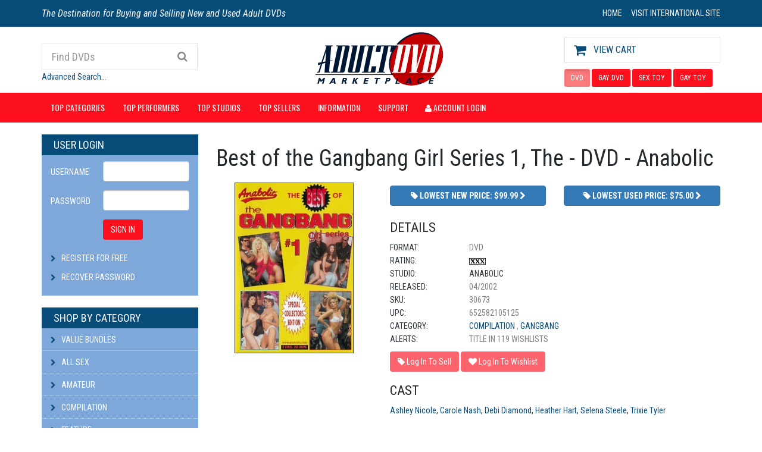

--- FILE ---
content_type: text/html; charset=UTF-8
request_url: https://www.adultdvdmarketplace.com/dvd_view_30673.html
body_size: 10369
content:
<!doctype html>
<!--[if lt IE 7 ]> <html class="ie6"> <![endif]-->
<!--[if IE 7 ]>    <html class="ie7"> <![endif]-->
<!--[if IE 8 ]>    <html class="ie8"> <![endif]-->
<!--[if IE 9 ]>    <html class="ie9"> <![endif]-->
<!--[if (gt IE 9)|!(IE)]><!--> <html lang="en" class=""> <!--<![endif]-->
<head>

    <meta charset="utf-8">
<!--[if IE]>
<meta http-equiv="X-UA-Compatible" content="IE=Edge,chrome=1">
<![endif]-->
<meta name="viewport" content="width=device-width, initial-scale=1.0">
<meta http-equiv="Content-Type" content="text/html; charset=iso-8859-1">
<meta name="description" content="Adult DVD Marketplace offers Best of the Gangbang Girl Series 1, The DVD Movie by Anabolic Starring: Ashley Nicole, Carole Nash, Debi Diamond, Heather Hart, Selena Steele, Trixie Tyler. ">
<meta name="keywords" content="Best of the Gangbang Girl Series 1, The DVD Movie, buy, sell, new, used, preowned, pre-owned, discount, adult dvd, dvd, adult dvds, dvds, marketplace, buying, selling, movies, adult movies, sex, xxx, video, adult video, pornos, porno, vivid, adult marketplace, movies, adult, dvd porn, dvd movies"> 
<meta name="robots" content="noadp">
<link rel="meta" href="https://www.adultdvdmarketplace.com/labels.rdf" type="application/rdf+xml" title="ICRA labels" >
<meta http-equiv="pics-Label" content='(pics-1.1 "http://www.icra.org/pics/vocabularyv03/" l gen true for "http://adultdvdmarketplace.com" r (n 3 s 3 v 0 l 2 oa 0 ob 0 oc 0 od 0 oe 0 of 0 og 0 oh 0 c 3) gen true for "https://www.adultdvdmarketplace.com" r (n 3 s 3 v 0 l 2 oa 0 ob 0 oc 0 od 0 oe 0 of 0 og 0 oh 0 c 3))' >


<meta property="og:title" content="Best of the Gangbang Girl Series 1, The" />
<meta property="og:type" content="movie" />
<meta property="og:url" content="https://www.adultdvdmarketplace.com/dvd_view_30673.html" />
<meta property="og:image" content="/images/medium/73/30673.jpg" />
<meta property="og:site_name" content="Adult DVD Marketplace" />
<meta property="fb:admins" content="100000495974163" />
<title>Best of the Gangbang Girl Series 1, The - DVD - Anabolic</title>
<!-- Bootstrap Core CSS -->
<link href="//maxcdn.bootstrapcdn.com/bootstrap/3.3.4/css/bootstrap.min.css" rel="stylesheet">

<!-- Google Web Fonts -->
<link href="//fonts.googleapis.com/css?family=Roboto+Condensed:300italic,400italic,700italic,400,300,700"
      rel="stylesheet" type="text/css">
<link href="//fonts.googleapis.com/css?family=Oswald:400,700,300" rel="stylesheet" type="text/css">
<link href="//fonts.googleapis.com/css?family=Open+Sans:300italic,400italic,600italic,700italic,800italic,700,300,600,800,400"
      rel="stylesheet" type="text/css">

<!-- CSS Files -->
<link href="//maxcdn.bootstrapcdn.com/font-awesome/4.3.0/css/font-awesome.min.css" rel="stylesheet">
<link href="/assets/css/owl.carousel.css" rel="stylesheet">
<link href="/assets/css/style.css?v=20150929" rel="stylesheet">
<link href="/assets/css/responsive.css" rel="stylesheet">

<!--[if lt IE 9]>
<script src="/assets/js/vendor/ie8-responsive-file-warning.js"></script>
<![endif]-->

<!-- HTML5 Shim and Respond.js IE8 support of HTML5 elements and media queries -->
<!-- WARNING: Respond.js doesn't work if you view the page via file:// -->
<!--[if lt IE 9]>
<script src="//oss.maxcdn.com/libs/html5shiv/3.7.0/html5shiv.js"></script>
<script src="//oss.maxcdn.com/libs/respond.js/1.4.2/respond.min.js"></script>
<![endif]-->

<!-- Fav and touch icons -->
<link rel="apple-touch-icon" sizes="57x57" href="/assets/images/icons/apple-touch-icon-57x57.png">
<link rel="apple-touch-icon" sizes="60x60" href="/assets/images/icons/apple-touch-icon-60x60.png">
<link rel="apple-touch-icon" sizes="72x72" href="/assets/images/icons/apple-touch-icon-72x72.png">
<link rel="apple-touch-icon" sizes="76x76" href="/assets/images/icons/apple-touch-icon-76x76.png">
<link rel="apple-touch-icon" sizes="114x114" href="/assets/images/icons/apple-touch-icon-114x114.png">
<link rel="apple-touch-icon" sizes="120x120" href="/assets/images/icons/apple-touch-icon-120x120.png">
<link rel="apple-touch-icon" sizes="144x144" href="/assets/images/icons/apple-touch-icon-144x144.png">
<link rel="apple-touch-icon" sizes="152x152" href="/assets/images/icons/apple-touch-icon-152x152.png">
<link rel="apple-touch-icon" sizes="180x180" href="/assets/images/icons/apple-touch-icon-180x180.png">
<link rel="icon" type="image/png" href="/assets/images/icons/favicon-32x32.png" sizes="32x32">
<link rel="icon" type="image/png" href="/assets/images/icons/android-chrome-192x192.png" sizes="192x192">
<link rel="icon" type="image/png" href="/assets/images/icons/favicon-96x96.png" sizes="96x96">
<link rel="icon" type="image/png" href="/assets/images/icons/favicon-16x16.png" sizes="16x16">
<link rel="manifest" href="/assets/images/icons/manifest.json">
<link rel="mask-icon" href="/assets/images/icons/safari-pinned-tab.svg" color="#5bbad5">
<link rel="shortcut icon" href="/assets/images/icons/favicon.ico">
<meta name="msapplication-TileColor" content="#da532c">
<meta name="msapplication-TileImage" content="/assets/images/icons/mstile-144x144.png">
<meta name="msapplication-config" content="/assets/images/icons/browserconfig.xml">
</head>
<body>

<div class="alert alert-warning min-browser-warning">
    <div class="row">
        <div class="col-sm-12">
            Our site is best viewed on a modern browser (IE9+, Firefox, Chrome, or Safari). It appears
            that you're using an older version of Internet Explorer, which will not provide a good experience. To shop
            on this site, please upgrade to a newer browser such as the latest version of
            <a href="https://www.google.com/chrome/browser/desktop/index.html" target="_blank">Google Chrome</a>.
        </div>
    </div>
</div>

<!-- Header Section Starts -->
<header id="header-area">
    <!-- Header Top Starts -->
    <div class="header-top">
        <div class="container">
            <div class="row">
                <!-- Header Links Starts -->
                <div class="col-sm-8 col-xs-12">
                    <div class="header-links">
                        <ul class="nav navbar-nav pull-left">
                            <li>
                                <span class="hidden-sm hidden-xs">
                                <h3>The Destination for Buying and Selling New and Used Adult DVDs</h3>
                                </span>
                            </li>
                        </ul>
                    </div>
                </div>
                <!-- Header Links Ends -->
                <!-- Currency & Languages Starts -->
                <div class="col-sm-4 col-xs-12">
                    <ul class="nav navbar-nav navbar-right header-links ">

                        <li>
                            <a href="/">
                                <i class="fa fa-home hidden-lg hidden-md" title="Home"></i>
										<span class="hidden-sm hidden-xs">
											HOME
										</span>
                            </a>
                        </li>
                        <li>
                                                                                                <a href="/international.html">VISIT INTERNATIONAL SITE</a>
                                                                                    </li>
                    </ul>
                </div>
            </div>
        </div>
    </div>
    <!-- Header Top Ends -->
    <!-- Main Header Starts -->
    <div class="main-header">
        <div class="container">
            <div class="row">
                <!-- Search Starts -->
                <div class="col-md-3">

                    <div id="search">
                        <form action="/xcart/adult_dvd/dvd_search.php">
                            <input name="type" type="hidden" value="title">

                            <div class="input-group">
                                <input type="text" name="search" class="form-control input-lg"
                                       placeholder="Find DVDs">
							  <span class="input-group-btn">
								<button class="btn btn-lg" type="submit">
                                    <i class="fa fa-search"></i>
                                </button>
							  </span>
                            </div>
                                                            <div class="margin-top:5px">
                                    <a href="/xcart/adult_dvd/advanced_search.php?mode=input">Advanced Search...</a>
                                </div>
                                                    </form>
                    </div>
                </div>
                <!-- Search Ends -->
                <!-- Logo Starts -->
                <div class="col-md-6">
                    <div id="logo">
                                                    <a href="/"><img src="/assets/images/logo.png" title="Adult DVD Marketplace"
                                                       alt="Adult DVD Marketplace" class="img-responsive"/></a>
                                            </div>
                </div>
                <!-- Logo Starts -->
                <!-- Shopping Cart Starts -->
                <div class="col-md-3">
                    <div id="cart" class="btn-group btn-block">
                                                    <a class="btn btn-block btn-lg" href="/xcart/adult_dvd/cart.php">
                                <i class="fa fa-shopping-cart"></i>
                                <span>View Cart
                                                                    </span>
                            </a>
                                            </div>

                    <div style="padding-top: 10px">
                        <a class="btn btn-sm btn-main margin-bottom-5 active"
                           href="/">DVD</a>
                        <a class="btn btn-sm btn-main margin-bottom-5 "
                           href="/home_gay.html">GAY
                            DVD</a>
                        <a class="btn btn-sm btn-main margin-bottom-5 "
                           href="/novelties.html">SEX TOY</a>
                        <a class="btn btn-sm btn-main margin-bottom-5 "
                           href="/novelties_gay.html">GAY TOY</a>
                    </div>
                </div>
                <!-- Shopping Cart Ends -->


            </div>
        </div>
    </div>
    <!-- Main Header Ends -->

    <!-- Main Menu Starts -->
<nav id="main-menu" class="navbar" role="navigation">
    <div class="container">
        <!-- Nav Header Starts -->
        <div class="navbar-header">
            <button type="button" class="btn btn-link auth-button visible-xs-block" data-toggle="modal" data-target="#authModal">
                <i class="fa fa-user"></i> Account Login            </button>
            <button type="button" class="btn btn-navbar navbar-toggle" data-toggle="collapse"
                    data-target=".navbar-cat-collapse">
                <span class="sr-only">Toggle Navigation</span>
                <i class="fa fa-bars"></i> Menu
            </button>
        </div>
        <!-- Nav Header Ends -->
        <!-- Navbar Cat collapse Starts -->
        <div class="collapse navbar-collapse navbar-cat-collapse">
            <ul class="nav navbar-nav">
                <li class="dropdown">
                    <a href class="dropdown-toggle" data-toggle="dropdown"
                       data-hover="dropdown" data-delay="10">
                        Top Categories
                    </a>
                    <ul class="dropdown-menu" role="menu">
                                                    <li><a tabindex="-1" href="/search_cat_0_1_1_popular.html">All Sex</a></li>
                                                    <li><a tabindex="-1" href="/search_cat_0_14_1_popular.html">Amateur</a></li>
                                                    <li><a tabindex="-1" href="/search_cat_0_2_1_popular.html">Compilation</a></li>
                                                    <li><a tabindex="-1" href="/search_cat_0_3_1_popular.html">Feature</a></li>
                                                    <li><a tabindex="-1" href="/search_cat_0_4_1_popular.html">Fetish</a></li>
                                                    <li><a tabindex="-1" href="/search_cat_0_6_1_popular.html">Gonzo</a></li>
                                                    <li><a tabindex="-1" href="/search_cat_0_5_1_popular.html">Interactive</a></li>
                                                    <li><a tabindex="-1" href="/search_cat_0_42_1_popular.html">Anime</a></li>
                                                    <li><a tabindex="-1" href="/search_cat_0_21_1_popular.html">Anal</a></li>
                                                    <li><a tabindex="-1" href="/search_cat_0_23_1_popular.html">Bisexual</a></li>
                                                    <li><a tabindex="-1" href="/search_cat_0_15_1_popular.html">Black</a></li>
                                                    <li><a tabindex="-1" href="/search_cat_0_68_1_popular.html">College</a></li>
                                                    <li><a tabindex="-1" href="/search_cat_0_54_1_popular.html">D.P.</a></li>
                                                    <li><a tabindex="-1" href="/search_cat_0_20_1_popular.html">Gangbang</a></li>
                                                    <li><a tabindex="-1" href="/search_cat_0_17_1_popular.html">Interracial</a></li>
                                                    <li><a tabindex="-1" href="/search_cat_0_25_1_popular.html">Older</a></li>
                                                    <li><a tabindex="-1" href="/search_cat_0_13_1_popular.html">Oral</a></li>
                                                <li><a tabindex="-1" href="/categories.html">More Categories...</a></li>
                                                    <li><div class="divider"></div></li>
                            <li><a tabindex="-1" href="/avn_101.html">AVN 101 Greatest</a></li>
                            <li><a tabindex="-1" href="/couples_picks.html">Couples Porn</a></li>
                            <li><a tabindex="-1" href="/format_bluray.html">Blu-ray</a></li>
                            <li><a tabindex="-1" href="/format_bluray-combo.html">Blu-ray DVD Combo</a></li>
                            <li><a tabindex="-1" href="/format_bluray-3d.html">Blu-ray 3D</a></li>
                                            </ul>
                </li>
            </ul>

                        <ul class="nav navbar-nav">
                <li class="dropdown">
                    <a href class="dropdown-toggle" data-toggle="dropdown"
                       data-hover="dropdown" data-delay="10">
                        Top Performers
                    </a>
                    <ul class="dropdown-menu" role="menu">
                                                    <li><a tabindex="-1" href="/search_performerid_0_120082_1_popular.html">Lisa Ann</a></li>
                                                    <li><a tabindex="-1" href="/search_performerid_0_190573_1_popular.html">Brandi Love</a></li>
                                                    <li><a tabindex="-1" href="/search_performerid_0_216136_1_popular.html">Riley Reid</a></li>
                                                    <li><a tabindex="-1" href="/search_performerid_0_266581_1_popular.html">Coco Lovelock</a></li>
                                                    <li><a tabindex="-1" href="/search_performerid_0_174625_1_popular.html">Janet Mason</a></li>
                                                    <li><a tabindex="-1" href="/search_performerid_0_1_1_popular.html">Jenna Jameson</a></li>
                                                    <li><a tabindex="-1" href="/search_performerid_0_164651_1_popular.html">Angela White</a></li>
                                                    <li><a tabindex="-1" href="/search_performerid_0_262258_1_popular.html">Lulu Chu</a></li>
                                                    <li><a tabindex="-1" href="/search_performerid_0_260271_1_popular.html">Gabbie Carter</a></li>
                                                    <li><a tabindex="-1" href="/search_performerid_0_239199_1_popular.html">Piper Perri</a></li>
                                                    <li><a tabindex="-1" href="/search_performerid_0_258352_1_popular.html">Violet Myers</a></li>
                                                    <li><a tabindex="-1" href="/search_performerid_0_151066_1_popular.html">Bree Olson</a></li>
                                                    <li><a tabindex="-1" href="/search_performerid_0_251870_1_popular.html">Kenzie Reeves</a></li>
                                                    <li><a tabindex="-1" href="/search_performerid_0_196104_1_popular.html">Cory Chase</a></li>
                                                    <li><a tabindex="-1" href="/search_performerid_0_147797_1_popular.html">Sasha Grey</a></li>
                                                <li><a tabindex="-1" href="/performer_list_1.html">View All Performers...</a></li>
                    </ul>
                </li>
            </ul>
            
            <ul class="nav navbar-nav">
                <li class="dropdown">
                    <a href class="dropdown-toggle" data-toggle="dropdown"
                       data-hover="dropdown" data-delay="10">
                        Top Studios                    </a>
                    <ul class="dropdown-menu" role="menu">
                                                    <li><a tabindex="-1" href="/search_studioid_0_63_1_popular.html">Evil Angel</a></li>
                                                    <li><a tabindex="-1" href="/search_studioid_0_1850_1_popular.html">Reality Kings</a></li>
                                                    <li><a tabindex="-1" href="/search_studioid_0_1492_1_popular.html">Naughty America</a></li>
                                                    <li><a tabindex="-1" href="/search_studioid_0_735_1_popular.html">Bang Bros</a></li>
                                                    <li><a tabindex="-1" href="/search_studioid_0_2122_1_popular.html">Brazzers</a></li>
                                                    <li><a tabindex="-1" href="/search_studioid_0_89_1_popular.html">Hustler</a></li>
                                                    <li><a tabindex="-1" href="/search_studioid_0_1533_1_popular.html">Jules Jordan Video</a></li>
                                                    <li><a tabindex="-1" href="/search_studioid_0_692_1_popular.html">Zero Tolerance</a></li>
                                                    <li><a tabindex="-1" href="/search_studioid_0_449_1_popular.html">Digital Sin</a></li>
                                                <li><a tabindex="-1" href="/studio_list_1.html">View All Studios...</a></li>
                    </ul>
                </li>
            </ul>

            <ul class="nav navbar-nav">
                <li class="dropdown">
                    <a href class="dropdown-toggle" data-toggle="dropdown"
                       data-hover="dropdown" data-delay="10">
                        Top Sellers
                    </a>
                    <ul class="dropdown-menu" role="menu">
                                                    <li><a tabindex="-1" href="/xcart/adult_dvd/dvd_search.php?type=seller&amp;search=LuckyStarDVD&amp;order_by=disco">LuckyStarDVD</a></li>
                                                    <li><a tabindex="-1" href="/xcart/adult_dvd/dvd_search.php?type=seller&amp;search=mrmagazine&amp;order_by=disco">mrmagazine</a></li>
                                                    <li><a tabindex="-1" href="/xcart/adult_dvd/dvd_search.php?type=seller&amp;search=JiminHNL&amp;order_by=disco">JiminHNL</a></li>
                                                    <li><a tabindex="-1" href="/xcart/adult_dvd/dvd_search.php?type=seller&amp;search=perfectpartner101&amp;order_by=disco">perfectpartner101</a></li>
                                                    <li><a tabindex="-1" href="/xcart/adult_dvd/dvd_search.php?type=seller&amp;search=alex6160&amp;order_by=disco">alex6160</a></li>
                                                    <li><a tabindex="-1" href="/xcart/adult_dvd/dvd_search.php?type=seller&amp;search=BushDVD&amp;order_by=disco">BushDVD</a></li>
                                                    <li><a tabindex="-1" href="/xcart/adult_dvd/dvd_search.php?type=seller&amp;search=BRANDYSJP&amp;order_by=disco">BRANDYSJP</a></li>
                                                    <li><a tabindex="-1" href="/xcart/adult_dvd/dvd_search.php?type=seller&amp;search=DVDUniverse&amp;order_by=disco">DVDUniverse</a></li>
                                                    <li><a tabindex="-1" href="/xcart/adult_dvd/dvd_search.php?type=seller&amp;search=DericksFlix&amp;order_by=disco">DericksFlix</a></li>
                                                    <li><a tabindex="-1" href="/xcart/adult_dvd/dvd_search.php?type=seller&amp;search=booker700&amp;order_by=disco">booker700</a></li>
                                                    <li><a tabindex="-1" href="/xcart/adult_dvd/dvd_search.php?type=seller&amp;search=bellethacat&amp;order_by=disco">bellethacat</a></li>
                                                    <li><a tabindex="-1" href="/xcart/adult_dvd/dvd_search.php?type=seller&amp;search=kingbear16&amp;order_by=disco">kingbear16</a></li>
                                            </ul>
                </li>
            </ul>

            <ul class="nav navbar-nav">
                <li class="dropdown">
                    <a href class="dropdown-toggle" data-toggle="dropdown"
                       data-hover="dropdown" data-delay="10">
                        Information
                    </a>
                    <ul class="dropdown-menu" role="menu">
                        <li><a tabindex="-1" href="/buyers_how_to.html">Buyer's Guide</a></li>
                                                <li><a tabindex="-1" href="/sellers_how_to.html">Seller's Guide</a></li>
                                                <li><a tabindex="-1" href="/faq.html">FAQ</a></li>
                                                    <li><a tabindex="-1" href="/catalog_0.html" target="_blank">Adult DVD Catalog</a></li>
                            <li><a tabindex="-1" href="/xcart/adult_dvd/new_releases_rss.php?product=dvds" target="_blank">New Additions RSS</a></li>
                                            </ul>
                </li>
            </ul>

            <ul class="nav navbar-nav">
                <li class="dropdown">
                    <a href class="dropdown-toggle" data-toggle="dropdown"
                       data-hover="dropdown" data-delay="10">
                        Support
                    </a>
                    <ul class="dropdown-menu" role="menu">
                        <li><a tabindex="-1" href="https://admmedia.freshdesk.com/support/tickets/new">Contact Us</a></li>
                        <li><a tabindex="-1" href="/xcart/adult_dvd/help.php?section=Password_Recovery">Recover Password</a></li>
                        <li><a tabindex="-1" href="/dvd_addition_req.html">Request New DVD</a></li>
                        <li><a tabindex="-1" href="/help_privacy.html">Privacy Statement</a></li>
                        <li><a tabindex="-1" href="/help_compliance.html">2257 Compliance</a></li>
                    </ul>
                </li>
            </ul>

            <ul class="nav navbar-nav">
                            </ul>

            <ul class="nav navbar-nav">
                <li>
                    <button type="button" class="btn btn-link auth-button-menu" data-toggle="modal" data-target="#authModal">
                        <i class="fa fa-user"></i> Account Login                    </button>
                </li>
            </ul>

        </div>


        <!-- Navbar Cat collapse Ends -->
    </div>
</nav>
<!-- Main Menu Ends -->
</header>
<!-- Header Section Ends -->
<!-- Main Container Starts -->
<div id="main-container-home" class="container">
    <div class="row">
        <!-- Sidebar Starts -->
        <div class="col-md-3">

            <div class="visible-md-block visible-lg-block">

            <h3 class="side-heading">User Login</h3>
<div class="list-group">
    <div class="list-group-item">
        <div>
            <form class="form-horizontal" action="https://www.adultdvdmarketplace.com/xcart/adult_dvd/login.php" method="post">
                <input type="hidden" name="mode" value="login">
                <input type="hidden" name="adult_dvd_id" value="30673">
                <input type="hidden" name="usertype" value="C">
                <input type="hidden" name="redirect" value="adult_dvd">

                <div class="form-group">
                    <label for="username" class="col-sm-4 control-label">Username</label>

                    <div class="col-sm-8">
                        <input type="text" class="form-control" name="username" id="username">
                    </div>
                </div>
                <div class="form-group">
                    <label for="password" class="col-sm-4 control-label">Password</label>

                    <div class="col-sm-8">
                        <input type="password" class="form-control" name="password" id="password">
                    </div>
                </div>
                <div class="form-group margin-bottom-20">
                    <div class="col-sm-offset-4 col-sm-8">
                        <button type="submit" class="btn btn-main">SIGN IN</button>
                    </div>
                </div>
                <div class="margin-bottom-10">
                    <i class="fa fa-chevron-right"></i> <a href="https://www.adultdvdmarketplace.com/xcart/adult_dvd/register.php">Register For
                        Free</a>
                </div>
                <div class="margin-bottom-10">
                    <i class="fa fa-chevron-right"></i> <a href="/xcart/adult_dvd/help.php?section=Password_Recovery">Recover
                        Password</a>
                </div>
            </form>
        </div>
    </div>
</div>

    
    
        <h3 class="side-heading">SHOP BY CATEGORY</h3>
<div class="list-group categories">
  
    <a href="/xcart/adult_dvd/dvd_search.php?type=bundles&search=&order_by=num_s" class="list-group-item">
      <i class="fa fa-chevron-right"></i>
      Value Bundles
    </a>

            <a href="/search_cat_0_1_1_popular.html" class="list-group-item">
            <i class="fa fa-chevron-right"></i>
            All Sex
        </a>
            <a href="/search_cat_0_14_1_popular.html" class="list-group-item">
            <i class="fa fa-chevron-right"></i>
            Amateur
        </a>
            <a href="/search_cat_0_2_1_popular.html" class="list-group-item">
            <i class="fa fa-chevron-right"></i>
            Compilation
        </a>
            <a href="/search_cat_0_3_1_popular.html" class="list-group-item">
            <i class="fa fa-chevron-right"></i>
            Feature
        </a>
            <a href="/search_cat_0_4_1_popular.html" class="list-group-item">
            <i class="fa fa-chevron-right"></i>
            Fetish
        </a>
            <a href="/search_cat_0_6_1_popular.html" class="list-group-item">
            <i class="fa fa-chevron-right"></i>
            Gonzo
        </a>
            <a href="/search_cat_0_5_1_popular.html" class="list-group-item">
            <i class="fa fa-chevron-right"></i>
            Interactive
        </a>
            <a href="/search_cat_0_42_1_popular.html" class="list-group-item">
            <i class="fa fa-chevron-right"></i>
            Anime
        </a>
            <a href="/search_cat_0_21_1_popular.html" class="list-group-item">
            <i class="fa fa-chevron-right"></i>
            Anal
        </a>
            <a href="/search_cat_0_23_1_popular.html" class="list-group-item">
            <i class="fa fa-chevron-right"></i>
            Bisexual
        </a>
            <a href="/search_cat_0_15_1_popular.html" class="list-group-item">
            <i class="fa fa-chevron-right"></i>
            Black
        </a>
            <a href="/search_cat_0_68_1_popular.html" class="list-group-item">
            <i class="fa fa-chevron-right"></i>
            College
        </a>
            <a href="/search_cat_0_54_1_popular.html" class="list-group-item">
            <i class="fa fa-chevron-right"></i>
            D.P.
        </a>
            <a href="/search_cat_0_20_1_popular.html" class="list-group-item">
            <i class="fa fa-chevron-right"></i>
            Gangbang
        </a>
            <a href="/search_cat_0_17_1_popular.html" class="list-group-item">
            <i class="fa fa-chevron-right"></i>
            Interracial
        </a>
            <a href="/search_cat_0_25_1_popular.html" class="list-group-item">
            <i class="fa fa-chevron-right"></i>
            Older
        </a>
            <a href="/search_cat_0_13_1_popular.html" class="list-group-item">
            <i class="fa fa-chevron-right"></i>
            Oral
        </a>
    
    <a href="/categories.html" class="list-group-item">
        <i class="fa fa-chevron-right"></i>
        More Categories...
    </a>

</div>

<h3 class="side-heading">TOP PERFORMERS</h3>
<div class="list-group categories">

        <a href="/search_performerid_0_120082_1_popular.html" class="list-group-item">
        <i class="fa fa-chevron-right"></i>
        Lisa Ann
    </a>
        <a href="/search_performerid_0_190573_1_popular.html" class="list-group-item">
        <i class="fa fa-chevron-right"></i>
        Brandi Love
    </a>
        <a href="/search_performerid_0_216136_1_popular.html" class="list-group-item">
        <i class="fa fa-chevron-right"></i>
        Riley Reid
    </a>
        <a href="/search_performerid_0_266581_1_popular.html" class="list-group-item">
        <i class="fa fa-chevron-right"></i>
        Coco Lovelock
    </a>
        <a href="/search_performerid_0_174625_1_popular.html" class="list-group-item">
        <i class="fa fa-chevron-right"></i>
        Janet Mason
    </a>
        <a href="/search_performerid_0_1_1_popular.html" class="list-group-item">
        <i class="fa fa-chevron-right"></i>
        Jenna Jameson
    </a>
        <a href="/search_performerid_0_164651_1_popular.html" class="list-group-item">
        <i class="fa fa-chevron-right"></i>
        Angela White
    </a>
        <a href="/search_performerid_0_262258_1_popular.html" class="list-group-item">
        <i class="fa fa-chevron-right"></i>
        Lulu Chu
    </a>
        <a href="/search_performerid_0_260271_1_popular.html" class="list-group-item">
        <i class="fa fa-chevron-right"></i>
        Gabbie Carter
    </a>
        <a href="/search_performerid_0_239199_1_popular.html" class="list-group-item">
        <i class="fa fa-chevron-right"></i>
        Piper Perri
    </a>
        <a href="/search_performerid_0_258352_1_popular.html" class="list-group-item">
        <i class="fa fa-chevron-right"></i>
        Violet Myers
    </a>
        <a href="/search_performerid_0_151066_1_popular.html" class="list-group-item">
        <i class="fa fa-chevron-right"></i>
        Bree Olson
    </a>
        <a href="/search_performerid_0_251870_1_popular.html" class="list-group-item">
        <i class="fa fa-chevron-right"></i>
        Kenzie Reeves
    </a>
        <a href="/search_performerid_0_196104_1_popular.html" class="list-group-item">
        <i class="fa fa-chevron-right"></i>
        Cory Chase
    </a>
        <a href="/search_performerid_0_147797_1_popular.html" class="list-group-item">
        <i class="fa fa-chevron-right"></i>
        Sasha Grey
    </a>
    
    <a href="/performer_list_1.html" class="list-group-item">
        <i class="fa fa-chevron-right"></i>
        View All Performers...
    </a>

</div>

<h3 class="side-heading">CURATED LISTS</h3>
<div class="list-group categories">

    <a href="/avn_101.html" class="list-group-item">
        <i class="fa fa-chevron-right"></i>
        AVN 101 Greatest
    </a>

    <a href="/couples_picks.html" class="list-group-item">
        <i class="fa fa-chevron-right"></i>
        Couples Porn
    </a>

</div>

<h3 class="side-heading">HIGH-DEF DVDS</h3>
<div class="list-group categories">

    <a href="/format_bluray.html" class="list-group-item">
        <i class="fa fa-chevron-right"></i>
        Blu-ray
    </a>

    <a href="/format_bluray-combo.html" class="list-group-item">
        <i class="fa fa-chevron-right"></i>
        Blu-ray DVD Combo
    </a>

    <a href="/format_bluray-3d.html" class="list-group-item">
        <i class="fa fa-chevron-right"></i>
        Blu-ray 3D
    </a>

</div>

<h3 class="side-heading">TOP STUDIOS</h3>
<div class="list-group categories">

            <a href="/search_studioid_0_63_1_popular.html" class="list-group-item">
            <i class="fa fa-chevron-right"></i>
            Evil Angel
        </a>
            <a href="/search_studioid_0_1850_1_popular.html" class="list-group-item">
            <i class="fa fa-chevron-right"></i>
            Reality Kings
        </a>
            <a href="/search_studioid_0_1492_1_popular.html" class="list-group-item">
            <i class="fa fa-chevron-right"></i>
            Naughty America
        </a>
            <a href="/search_studioid_0_735_1_popular.html" class="list-group-item">
            <i class="fa fa-chevron-right"></i>
            Bang Bros
        </a>
            <a href="/search_studioid_0_2122_1_popular.html" class="list-group-item">
            <i class="fa fa-chevron-right"></i>
            Brazzers
        </a>
            <a href="/search_studioid_0_89_1_popular.html" class="list-group-item">
            <i class="fa fa-chevron-right"></i>
            Hustler
        </a>
            <a href="/search_studioid_0_1533_1_popular.html" class="list-group-item">
            <i class="fa fa-chevron-right"></i>
            Jules Jordan Video
        </a>
            <a href="/search_studioid_0_692_1_popular.html" class="list-group-item">
            <i class="fa fa-chevron-right"></i>
            Zero Tolerance
        </a>
            <a href="/search_studioid_0_449_1_popular.html" class="list-group-item">
            <i class="fa fa-chevron-right"></i>
            Digital Sin
        </a>
    
    <a href="/studio_list_1.html" class="list-group-item">
        <i class="fa fa-chevron-right"></i>
        View All Studios...
    </a>

</div>
    

    <h3 class="side-heading">TOP SELLERS</h3>

    <div class="list-group categories">

                    <a href="/xcart/adult_dvd/dvd_search.php?type=seller&amp;search=LuckyStarDVD&amp;order_by=disco"
               class="list-group-item">
                <i class="fa fa-chevron-right"></i>
                LuckyStarDVD
            </a>
                    <a href="/xcart/adult_dvd/dvd_search.php?type=seller&amp;search=mrmagazine&amp;order_by=disco"
               class="list-group-item">
                <i class="fa fa-chevron-right"></i>
                mrmagazine
            </a>
                    <a href="/xcart/adult_dvd/dvd_search.php?type=seller&amp;search=JiminHNL&amp;order_by=disco"
               class="list-group-item">
                <i class="fa fa-chevron-right"></i>
                JiminHNL
            </a>
                    <a href="/xcart/adult_dvd/dvd_search.php?type=seller&amp;search=perfectpartner101&amp;order_by=disco"
               class="list-group-item">
                <i class="fa fa-chevron-right"></i>
                perfectpartner101
            </a>
                    <a href="/xcart/adult_dvd/dvd_search.php?type=seller&amp;search=alex6160&amp;order_by=disco"
               class="list-group-item">
                <i class="fa fa-chevron-right"></i>
                alex6160
            </a>
                    <a href="/xcart/adult_dvd/dvd_search.php?type=seller&amp;search=BushDVD&amp;order_by=disco"
               class="list-group-item">
                <i class="fa fa-chevron-right"></i>
                BushDVD
            </a>
                    <a href="/xcart/adult_dvd/dvd_search.php?type=seller&amp;search=BRANDYSJP&amp;order_by=disco"
               class="list-group-item">
                <i class="fa fa-chevron-right"></i>
                BRANDYSJP
            </a>
                    <a href="/xcart/adult_dvd/dvd_search.php?type=seller&amp;search=DVDUniverse&amp;order_by=disco"
               class="list-group-item">
                <i class="fa fa-chevron-right"></i>
                DVDUniverse
            </a>
                    <a href="/xcart/adult_dvd/dvd_search.php?type=seller&amp;search=DericksFlix&amp;order_by=disco"
               class="list-group-item">
                <i class="fa fa-chevron-right"></i>
                DericksFlix
            </a>
                    <a href="/xcart/adult_dvd/dvd_search.php?type=seller&amp;search=booker700&amp;order_by=disco"
               class="list-group-item">
                <i class="fa fa-chevron-right"></i>
                booker700
            </a>
                    <a href="/xcart/adult_dvd/dvd_search.php?type=seller&amp;search=bellethacat&amp;order_by=disco"
               class="list-group-item">
                <i class="fa fa-chevron-right"></i>
                bellethacat
            </a>
                    <a href="/xcart/adult_dvd/dvd_search.php?type=seller&amp;search=kingbear16&amp;order_by=disco"
               class="list-group-item">
                <i class="fa fa-chevron-right"></i>
                kingbear16
            </a>
        
    </div>
</div>
        </div>
        <!-- Sidebar Ends -->
        <!-- Primary Content Starts -->
        <div class="col-md-9">

            
<div itemscope itemtype="http://data-vocabulary.org/Product">

        <div class="row">
        <div class="col-sm-12">
            <h1>Best of the Gangbang Girl Series 1, The - DVD - Anabolic</h1>
        </div>
    </div>
    <div class="row product-info full margin-bottom-20">

        <!--Left Column Goes Here -->
        <div class="col-sm-4 images-block" style="text-align: center">
                            <a class="fancybox-button" rel="fancybox-button" href="https://www.adultdvdmarketplace.com/images/ivd_large_front_image/30673.jpg"><img src="https://www.adultdvdmarketplace.com/images/medium/73/30673.jpg" width=200 alt="Best of the Gangbang Girl Series 1, The" border="1" style="border-width: 1px; border-style: solid; border-color: #323232;" rel="license" href="http://creativecommons.org/licenses/by-sa/3.0/" />
</a>
                        <br>
                        
            
<!--AEBN -->

<!--IAFD -->

        </div>

        <!--Right Column Goes Here -->
        <div class="col-sm-8 product-details">

                            <div class="row">
                    <span itemprop="offerDetails" itemscope itemtype="http://data-vocabulary.org/Offer-aggregate">
                    <meta itemprop="currency" content="USD"/>
                                                    <div class="col-md-6">
                                <a href="#TOP_LISTINGS" id="new_lowest_link" class="btn btn-primary btn-block" style="margin: 5px 0">
                                    <i class="fa fa-tag"></i> <strong>LOWEST NEW PRICE: $<span
                                                itemprop="lowPrice">99.99</span></strong>
                                    <i class="fa fa-chevron-right"></i>
                                </a>
                            </div>
                                                                            <div class="col-md-6">
                                <a href="#TOP_LISTINGS" id="used_lowest_link" class="btn btn-primary btn-block" style="margin: 5px 0">
                                    <i class="fa fa-tag"></i> <strong>LOWEST USED PRICE: $75.00</strong>
                                    <i class="fa fa-chevron-right"></i>
                                </a>
                            </div>
                                            </span>
                </div>
            
            <h3>Details</h3>

            <ul class="list-unstyled manufacturer">

                                    <li>
                        <span>Format:</span>
                        DVD                    </li>
                
                                    <li><span>Rating:</span>
                                                    <img src="/xcart/skin1/adult_dvd/images/xxx.gif" width=28 height=11>
                                            </li>
                
                <li>
                    <span>Studio:</span>
                    <a href="/search_studioid_0_385_1_popular.html"><span
                                itemprop="brand">Anabolic</span></a>
                </li>

                                    <li>
                        <span>Released:</span>
                                                    04/2002
                                            </li>
                
                <li><span>SKU:</span> 30673 </li>

                                    <li><span>UPC:</span> <span itemprop="identifier"
                                                content="upc:652582105125">652582105125</span></li>
                
                
                                    <li><span>Category:</span>
                                                    <a href="/search_cat_0_2_1_popular.html">
                                Compilation
                            </a>
                            ,                                                     <a href="/search_cat_0_20_1_popular.html">
                                Gangbang
                            </a>
                                                                        </li>
                
                                    <li><span>Alerts:</span>
                        Title                        in 119 Wishlists                    </li>
                
            </ul>

            
            
            
            
            
            
                            <button type="button" class="btn btn-main" disabled="disabled"><i class="fa fa-tag"></i> Log In To Sell
                </button>
            
                                                <button type="button" class="btn btn-main" disabled="disabled"><i class="fa fa-heart"></i> Log In To
                        Wishlist
                    </button>
                                        
            
                            <h3>Cast</h3>
                                <a href="/search_performerid_0_119818_1_popular.html">
                    Ashley Nicole</a>,                                 <a href="/search_performerid_0_125715_1_popular.html">
                    Carole Nash</a>,                                 <a href="/search_performerid_0_120220_1_popular.html">
                    Debi Diamond</a>,                                 <a href="/search_performerid_0_119720_1_popular.html">
                    Heather Hart</a>,                                 <a href="/search_performerid_0_122745_1_popular.html">
                    Selena Steele</a>,                                 <a href="/search_performerid_0_123897_1_popular.html">
                    Trixie Tyler</a>                            
                            <h3>Description</h3>
                <p>Anabolic Video brings you a collection of 5 of the hottest, nastiest, most incredible Gangbang scenes ever shot! In the Anabolic Video tradition, a plethora of facial cum shots abound! Trixi Tyler, Debbi Diamond, Ashley Nicole, Heather Heart, Carol Nash, and Selena Steele give us their all as they f*ck and suck their way through an ample supply of hard c*cks. This video is a must for any true connoisseur ofquality adult entertainment!</p>
            
                    </div>
    </div>
    <div class="row">
        <div class="col-sm-12">

            <!--Added for DVD content correction project -->
            
            <!-- Also Bought -->
                            <div class="side-heading margin-bottom-20">
                    Customers Who Bought <em>Best of the Gangbang Girl Series 1, The</em> Also Bought:
                    <span class="pull-right">
                        <a href="/also_bought_30673.html" class="more">More <i
                                    class="fa fa-angle-double-right"></i></a>
                    </span>
                </div>
                <div class="margin-bottom-10"></div>
<div class="row">
            <div class="col-xs-3" style="text-align: center">
            <a href="/dvd_view_30675.html">
                <img src="https://www.adultdvdmarketplace.com/images/thumbs/75/30675.jpg" width=74 height=106 alt="Best of the Gangbang Girl Series 1, The" border="1" style="border-width: 1px; border-style: solid; border-color: #323232;" rel="license" href="http://creativecommons.org/licenses/by-sa/3.0/" />
</a><br>
            <a href="/dvd_view_30675.html"><strong>Best of the Gangbang Girl Series 3, The</strong></a><br>
            <em>Anabolic</em><br>
            Price: $139.95<br>        </div>
            <div class="col-xs-3" style="text-align: center">
            <a href="/dvd_view_58683.html">
                <img src="https://www.adultdvdmarketplace.com/images/thumbs/83/58683.jpg" width=74 height=106 alt="Best of the Gangbang Girl Series 1, The" border="1" style="border-width: 1px; border-style: solid; border-color: #323232;" rel="license" href="http://creativecommons.org/licenses/by-sa/3.0/" />
</a><br>
            <a href="/dvd_view_58683.html"><strong>Best Of The Gangbang Girl Series 4, The</strong></a><br>
            <em>Anabolic</em><br>
            Price: $185.50<br>        </div>
            <div class="col-xs-3" style="text-align: center">
            <a href="/dvd_view_30729.html">
                <img src="https://www.adultdvdmarketplace.com/images/thumbs/29/30729.jpg" width=74 height=106 alt="Best of the Gangbang Girl Series 1, The" border="1" style="border-width: 1px; border-style: solid; border-color: #323232;" rel="license" href="http://creativecommons.org/licenses/by-sa/3.0/" />
</a><br>
            <a href="/dvd_view_30729.html"><strong>Gangbang Girl 5&6</strong></a><br>
            <em>Anabolic</em><br>
            Price: $39.95<br>        </div>
            <div class="col-xs-3" style="text-align: center">
            <a href="/dvd_view_30674.html">
                <img src="https://www.adultdvdmarketplace.com/images/thumbs/74/30674.jpg" width=74 height=106 alt="Best of the Gangbang Girl Series 1, The" border="1" style="border-width: 1px; border-style: solid; border-color: #323232;" rel="license" href="http://creativecommons.org/licenses/by-sa/3.0/" />
</a><br>
            <a href="/dvd_view_30674.html"><strong>Best Of The Gangbang Girl Series 2, The</strong></a><br>
            <em>Anabolic</em><br>
            Price: $140.99<br>        </div>
    </div>            
            <!-- Listings -->
                            <A NAME="TOP_LISTINGS" id="TOP_LISTINGS"></a>
                <!-- Tabs Starts -->
                <div class="tabs-panel panel-smart margin-bottom-20">
                    <!-- Nav Tabs Starts -->
                    <ul id="listing_tabs" class="nav nav-tabs">
                                                    <li><a href="#tabs-new">New Listings</a></li>
                                                                            <li><a href="#tabs-used">Used Listings</a></li>
                                                                    </ul>
                    <!-- Nav Tabs Ends -->
                    <!-- Tab Content Starts -->
                    <div class="tab-content product-listings clearfix">
                                                    <div class="tab-pane" id="tabs-new">
                                <table class="dvd-listings" width="100%" cellspacing="0" border="0">

    <thead>
    <tr>
        <th width="60">Price</th>
        <th width="70" style="text-align: center">Condition</th>
        <th colspan="2" style="padding-left:80px;">Seller Information</th>
    </tr>
    </thead>
    <tr>
        <td colspan=4><br/></td>
    </tr>

            <tr>
            <td valign="top" rowspan="2" nowrap>
                $ 99.99            </td>

            <td align="center" rowspan="2" valign="top">
                New            </td>

            <td align="right" valign="top">NAME:</td>

            <td valign="top">zebraz (<a
                        href="/xcart/adult_dvd/dvd_search.php?type=seller&amp;search=zebraz&amp;order_by=num_s DESC">other
                    listings</a>)
            </td>

        </tr>
        <tr>

            <td align="right" valign="top">FEEDBACK:</td>

            <td>                    	<span class="rating-stars" style="white-space: nowrap;">
			<i class="fa fa-star"></i><i class="fa fa-star"></i><i class="fa fa-star"></i><i class="fa fa-star"></i><i class="fa fa-star"></i>
	</span>
                    <a
                            href="/xcart/adult_dvd/user_view.php?listing_login=zebraz">(127
                        ratings: Read more about this seller)</a>
                
                                                
            </td>

        </tr>
        <tr>

            <td colspan="2" rowspan="2" valign="top" align="center" style="padding-bottom: 15px;">
                <form name="listing_148675713" method=post
                      action="/xcart/adult_dvd/cart.php?mode=add">
                    <input type="hidden" name="adult_dvd_id" value=30673>
                    <input type="hidden" name="listing_id" value=148675713>

                    <div class="margin-bottom-10"></div>
                                            <button type="submit" class="btn btn-main"><i class="fa fa-cart-plus"></i> Add To Cart</button>
                                    </form>
            </td>

            <td align="right" valign="top" nowrap="nowrap">SHIPS FROM:</td>

            <td
                    valign="top">TX - w/ Delivery Confirmation - Expedited Shipping Available            </td>

        </tr>
        <tr>

            <td align="right" valign="top"></td>

            <td valign="top" style="max-width:187px; padding-bottom: 15px;">            </td>

        </tr>
                    <tr style="border-top: 1px solid #ddd;">
                <td colspan="4">&nbsp;</td>
            </tr>
        
            <tr>
            <td valign="top" rowspan="2" nowrap>
                $ 119.99            </td>

            <td align="center" rowspan="2" valign="top">
                New            </td>

            <td align="right" valign="top">NAME:</td>

            <td valign="top">adultcandystore (<a
                        href="/xcart/adult_dvd/dvd_search.php?type=seller&amp;search=adultcandystore&amp;order_by=num_s DESC">other
                    listings</a>)
            </td>

        </tr>
        <tr>

            <td align="right" valign="top">FEEDBACK:</td>

            <td>                    	<span class="rating-stars" style="white-space: nowrap;">
			<i class="fa fa-star"></i><i class="fa fa-star"></i><i class="fa fa-star"></i><i class="fa fa-star"></i><i class="fa fa-star"></i>
	</span>
                    <a
                            href="/xcart/adult_dvd/user_view.php?listing_login=adultcandystore">(493
                        ratings: Read more about this seller)</a>
                
                                                
            </td>

        </tr>
        <tr>

            <td colspan="2" rowspan="2" valign="top" align="center" style="padding-bottom: 15px;">
                <form name="listing_148384895" method=post
                      action="/xcart/adult_dvd/cart.php?mode=add">
                    <input type="hidden" name="adult_dvd_id" value=30673>
                    <input type="hidden" name="listing_id" value=148384895>

                    <div class="margin-bottom-10"></div>
                                            <button type="submit" class="btn btn-main"><i class="fa fa-cart-plus"></i> Add To Cart</button>
                                    </form>
            </td>

            <td align="right" valign="top" nowrap="nowrap">SHIPS FROM:</td>

            <td
                    valign="top">CA - w/ Delivery Confirmation - Expedited Shipping Available            </td>

        </tr>
        <tr>

            <td align="right" valign="top">COMMENTS:</td>

            <td valign="top" style="max-width:187px; padding-bottom: 15px;">                                            EVERY MOVIE IN STOCK! FAST AND RELIABLE SHIPPING WITH TRACKING INFO! OVER 20 YEARS INDUSTRY EXPERIENCE! NO BOOTLEGS OR COPIES, ALL ORIGINAL DVDS! THANK YOU!
                                                </td>

        </tr>
        
    
</table>                            </div>
                                                                            <div class="tab-pane" id="tabs-used">
                                <table class="dvd-listings" width="100%" cellspacing="0" border="0">

    <thead>
    <tr>
        <th width="60">Price</th>
        <th width="70" style="text-align: center">Condition</th>
        <th colspan="2" style="padding-left:80px;">Seller Information</th>
    </tr>
    </thead>
    <tr>
        <td colspan=4><br/></td>
    </tr>

            <tr>
            <td valign="top" rowspan="2" nowrap>
                $ 75.00            </td>

            <td align="center" rowspan="2" valign="top">
                Like New<br>(no case or artwork)            </td>

            <td align="right" valign="top">NAME:</td>

            <td valign="top">BushDVD (<a
                        href="/xcart/adult_dvd/dvd_search.php?type=seller&amp;search=BushDVD&amp;order_by=num_s DESC">other
                    listings</a>)
            </td>

        </tr>
        <tr>

            <td align="right" valign="top">FEEDBACK:</td>

            <td>                    	<span class="rating-stars" style="white-space: nowrap;">
			<i class="fa fa-star"></i><i class="fa fa-star"></i><i class="fa fa-star"></i><i class="fa fa-star"></i><i class="fa fa-star"></i>
	</span>
                    <a
                            href="/xcart/adult_dvd/user_view.php?listing_login=BushDVD">(19,304
                        ratings: Read more about this seller)</a>
                
                                                    <br>
                    <font color="#009900"><i class="fa fa-thumbs-o-up"></i> <b>EXCEPTIONALLY RELIABLE!</b></font>
                                
            </td>

        </tr>
        <tr>

            <td colspan="2" rowspan="2" valign="top" align="center" style="padding-bottom: 15px;">
                <form name="listing_141574311" method=post
                      action="/xcart/adult_dvd/cart.php?mode=add">
                    <input type="hidden" name="adult_dvd_id" value=30673>
                    <input type="hidden" name="listing_id" value=141574311>

                    <div class="margin-bottom-10"></div>
                                            <button type="submit" class="btn btn-main"><i class="fa fa-cart-plus"></i> Add To Cart</button>
                                    </form>
            </td>

            <td align="right" valign="top" nowrap="nowrap">SHIPS FROM:</td>

            <td
                    valign="top">CA (CA Customers Pay Sales Tax)            </td>

        </tr>
        <tr>

            <td align="right" valign="top">COMMENTS:</td>

            <td valign="top" style="max-width:187px; padding-bottom: 15px;">                                            Guaranteed scratch-free, Fast &amp; Discreet shipping with tracking from California on DVDs over $10
                                                </td>

        </tr>
        
    
</table>                            </div>
                                                                    </div>
                </div>
            
            
        </div>
    </div>
</div>


        </div>
        <!-- Primary Content Ends -->
    </div>
</div>
<!-- Main Container Ends -->

<!-- Footer Section Starts -->
<footer id="footer-area">
    <!-- Footer Links Starts -->
    <div class="footer-links">
        <!-- Container Starts -->
        <div class="container">
            <!-- Information Links Starts -->
            <div class="col-md-6 col-sm-6">
                <h5>Information</h5>
                <ul>
                    <li><a tabindex="-1" href="/buyers_how_to.html">Buyer's Guide</a></li>
                                            <li><a tabindex="-1" href="/sellers_how_to.html">Seller's Guide</a></li>
                                        <li><a tabindex="-1" href="/faq.html">FAQ</a></li>
                                            <li><a tabindex="-1" href="/catalog_0.html" target="_blank">Adult DVD Catalog</a></li>
                        <li><a tabindex="-1" href="/xcart/adult_dvd/new_releases_rss.php?product=dvds" target="_blank">New Additions RSS</a></li>
                                    </ul>
            </div>
            <!-- Information Links Ends -->
            <!-- Customer Service Links Starts -->
            <div class="col-md-6 col-sm-6 last">
                <h5>Support</h5>
                <ul>
                    <li><a tabindex="-1" href="https://admmedia.freshdesk.com/support/tickets/new">Contact Us</a></li>
                    <li><a tabindex="-1" href="/xcart/adult_dvd/help.php?section=Password_Recovery">Recover Password</a></li>
                    <li><a tabindex="-1" href="/dvd_addition_req.html">Request New DVD</a></li>
                    <li><a tabindex="-1" href="/help_privacy.html">Privacy Statement</a></li>
                    <li><a tabindex="-1" href="/help_compliance.html">2257 Compliance</a></li>
                </ul>
            </div>
            <!-- Customer Service Links Ends -->
        </div>
        <!-- Container Ends -->
    </div>
    <!-- Footer Links Ends -->
    <!-- Copyright Area Starts -->
    <div class="copyright">
        <!-- Container Starts -->
        <div class="container">
            <!-- Starts -->
            <div class="pull-left">
                <img src="/assets/images/logo-inverse.png"/>
            </div>
            <p class="pull-right">
                <span class="margin-left-25">Copyright 2002-2026  ADM Media, Inc.</span>
            </p>
            <!-- Payment Gateway Links Ends -->
        </div>
        <!-- Container Ends -->
    </div>
    <!-- Copyright Area Ends -->
</footer>
<!-- Footer Section Ends -->
<!-- Auth Modal -->
<div class="modal fade" id="authModal" tabindex="-1" role="dialog" aria-labelledby="authModalLabel">
    <div class="modal-dialog" role="document">
        <div class="modal-content">
            <div class="modal-header">
                <button type="button" class="close" data-dismiss="modal" aria-label="Close"><span aria-hidden="true">&times;</span></button>
                <h4 class="modal-title" id="authModalLabel">
                    Log Into Your Account                </h4>
            </div>
            <div class="modal-body">
                                    <h3 class="side-heading">User Login</h3>
<div class="list-group">
    <div class="list-group-item">
        <div>
            <form class="form-horizontal" action="https://www.adultdvdmarketplace.com/xcart/adult_dvd/login.php" method="post">
                <input type="hidden" name="mode" value="login">
                <input type="hidden" name="adult_dvd_id" value="30673">
                <input type="hidden" name="usertype" value="C">
                <input type="hidden" name="redirect" value="adult_dvd">

                <div class="form-group">
                    <label for="username" class="col-sm-4 control-label">Username</label>

                    <div class="col-sm-8">
                        <input type="text" class="form-control" name="username" id="username">
                    </div>
                </div>
                <div class="form-group">
                    <label for="password" class="col-sm-4 control-label">Password</label>

                    <div class="col-sm-8">
                        <input type="password" class="form-control" name="password" id="password">
                    </div>
                </div>
                <div class="form-group margin-bottom-20">
                    <div class="col-sm-offset-4 col-sm-8">
                        <button type="submit" class="btn btn-main">SIGN IN</button>
                    </div>
                </div>
                <div class="margin-bottom-10">
                    <i class="fa fa-chevron-right"></i> <a href="https://www.adultdvdmarketplace.com/xcart/adult_dvd/register.php">Register For
                        Free</a>
                </div>
                <div class="margin-bottom-10">
                    <i class="fa fa-chevron-right"></i> <a href="/xcart/adult_dvd/help.php?section=Password_Recovery">Recover
                        Password</a>
                </div>
            </form>
        </div>
    </div>
</div>

                            </div>
            <div class="modal-footer">
                <button type="button" class="btn btn-default" data-dismiss="modal">Close</button>
            </div>
        </div>
    </div>
</div><!-- Confirm Modal Dialog -->
<div class="modal fade" id="confirmModal" role="dialog" aria-labelledby="confirmModalLabel" aria-hidden="true">
    <div class="modal-dialog">
        <div class="modal-content">
            <div class="modal-header">
                <button type="button" class="close" data-dismiss="modal" aria-hidden="true">&times;</button>
                <h4 class="modal-title">Title</h4>
            </div>
            <div class="modal-body">
                <p>Are you sure about this?</p>
            </div>
            <div class="modal-footer">
                <button type="button" class="btn btn-default" data-dismiss="modal">Cancel</button>
                <button type="button" class="btn btn-danger" id="confirm">Confirm</button>
            </div>
        </div>
    </div>
</div><!-- JavaScript Files -->
<script src="//code.jquery.com/jquery-3.3.1.min.js"></script>
<script src="//cdnjs.cloudflare.com/ajax/libs/jquery-migrate/1.2.1/jquery-migrate.js"></script>
<script src="//maxcdn.bootstrapcdn.com/bootstrap/3.3.4/js/bootstrap.min.js"></script>
<script src="//cdnjs.cloudflare.com/ajax/libs/bootstrap-hover-dropdown/2.0.10/bootstrap-hover-dropdown.min.js"></script>
<script src="//cdnjs.cloudflare.com/ajax/libs/owl-carousel/1.3.3/owl.carousel.min.js"></script>
<script src="/assets/js/vendor/bootstrap-validator-master/dist/validator.min.js"></script>
<script src="/assets/js/custom.js"></script>
<script src="/scripts/js/adm.js?v=20210705"></script>
<script src="/scripts/js/jquery.payment.js?v=1443296114"></script>
<script src="/assets/js/adm.payment.js?v=1443370512"></script>
    <script src="/assets/js/dvd.js?v=20150924"></script>
    <script type="text/javascript" src="https://cdnjs.cloudflare.com/ajax/libs/fancybox/2.1.5/jquery.fancybox.min.js"></script>
    <link rel="stylesheet" type="text/css" href="https://cdnjs.cloudflare.com/ajax/libs/fancybox/2.1.5/jquery.fancybox.min.css" media="screen" />
    <script type="text/javascript" src="https://cdnjs.cloudflare.com/ajax/libs/fancybox/2.1.5/helpers/jquery.fancybox-buttons.js""></script>
    <link rel="stylesheet" type="text/css" href="https://cdnjs.cloudflare.com/ajax/libs/fancybox/2.1.5/helpers/jquery.fancybox-buttons.css" media="screen" />

<script src="https://ssl.google-analytics.com/urchin.js" type="text/javascript">
</script>
<script type="text/javascript">
_uacct = "UA-941698-1";
urchinTracker();
</script>


</body>
</html>

--- FILE ---
content_type: application/javascript; charset=utf-8
request_url: https://www.adultdvdmarketplace.com/scripts/js/adm.js?v=20210705
body_size: 726
content:
$(document).ready(displayIncludesCaseWarning);
$(document).ready(function() {

    // Display warning if user selects no case/artwork on a "New" listing
    $('#condition_combo').change(displayIncludesCaseWarning);
    $('#includes_case_cb').click(displayIncludesCaseWarning);

    // Manage listings "Select All"
    $('#cb_manage_listings_select_all').click(function(event) {  //on click
        if(this.checked) { // check select status
            $('.cb-manage-listings-delete').each(function() { //loop through each checkbox
                this.checked = true;  //select all checkboxes with class "checkbox1"
            });
        }else{
            $('.cb-manage-listings-delete').each(function() { //loop through each checkbox
                this.checked = false; //deselect all checkboxes with class "checkbox1"
            });
        }
    });

});

function displayIncludesCaseWarning() {
  var newSelected = $('#condition_combo').val() === 'New';
  var includesCaseSelected = $('#includes_case_cb').prop('checked');

  if (newSelected && !includesCaseSelected) {
    $('#includes_case_warning').show();
  } else {
    $('#includes_case_warning').hide();
  }
}

<!-- Confirm Dialog show event handler -->
$('#confirmModal').on('show.bs.modal', function (e) {
    $message = $(e.relatedTarget).attr('data-message');
    $(this).find('.modal-body p').text($message);
    $title = $(e.relatedTarget).attr('data-title');
    $(this).find('.modal-title').text($title);

    // Pass form reference to modal for submission on yes/ok
    var form = $(e.relatedTarget)[0].form;
    var $okButton = $(this).find('.modal-footer #confirm');

    $okButton.data('form', form);
    $okButton.data('trigger', $(e.relatedTarget).attr('data-confirm-trigger'));
    $okButton.data('action', $(e.relatedTarget).attr('data-confirm-action'));
});

<!-- Form confirm (yes/ok) handler, submits form -->
$('#confirmModal').find('.modal-footer #confirm').on('click', function() {
    var confirmAction = $(this).data('action');
    if (confirmAction !== undefined) {
        var trigger = $(this).data('trigger') !== undefined ? $(this).data('trigger') : 'action';
        $action = $("input[name='" + trigger + "']");
        if ($action !== undefined) {
            $action.val(confirmAction);
        }
    }
    $(this).data('form').submit();
});

$('[data-toggle="tooltip"]').tooltip();
